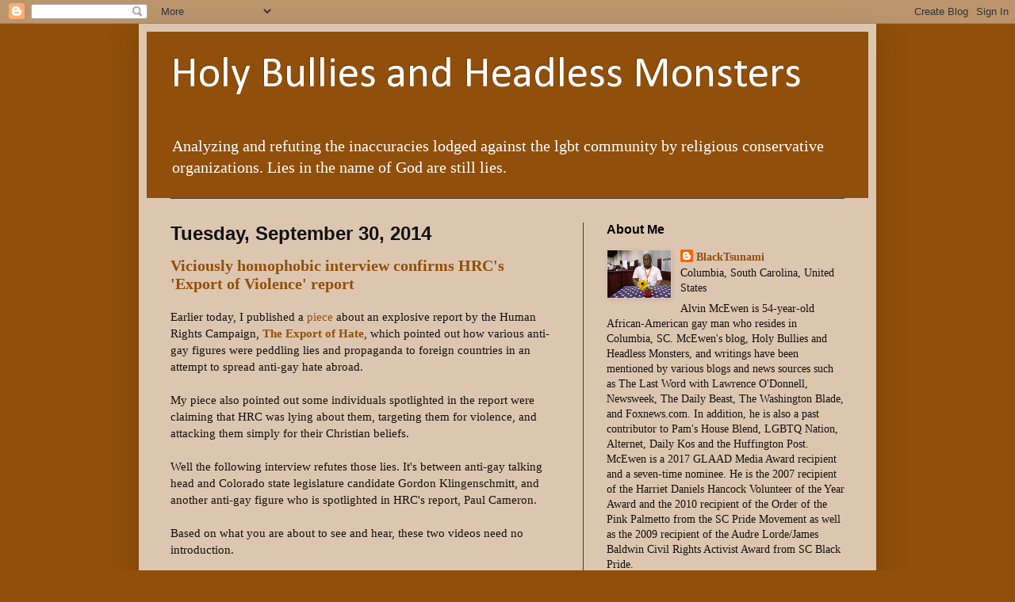

--- FILE ---
content_type: text/html; charset=UTF-8
request_url: https://holybulliesandheadlessmonsters.blogspot.com/b/stats?style=BLACK_TRANSPARENT&timeRange=ALL_TIME&token=APq4FmD9AijwKKWCBJRgn8GV8nLr2gkXLVC9GnVeGlGQc8L2Ne3RhMMVvNUYrGcqT27E3G3SCcKjohPXxQ29Hv5zS2KXsDwwkA
body_size: -11
content:
{"total":16757687,"sparklineOptions":{"backgroundColor":{"fillOpacity":0.1,"fill":"#000000"},"series":[{"areaOpacity":0.3,"color":"#202020"}]},"sparklineData":[[0,69],[1,47],[2,67],[3,63],[4,52],[5,67],[6,55],[7,42],[8,58],[9,48],[10,11],[11,43],[12,33],[13,58],[14,59],[15,78],[16,81],[17,66],[18,68],[19,98],[20,88],[21,77],[22,95],[23,90],[24,100],[25,70],[26,57],[27,79],[28,47],[29,75]],"nextTickMs":634}